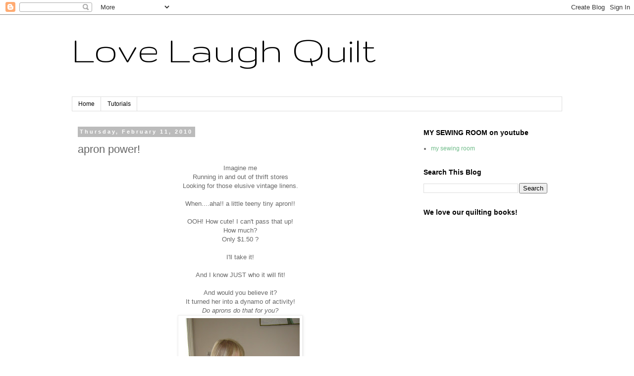

--- FILE ---
content_type: text/html; charset=utf-8
request_url: https://www.google.com/recaptcha/api2/aframe
body_size: 268
content:
<!DOCTYPE HTML><html><head><meta http-equiv="content-type" content="text/html; charset=UTF-8"></head><body><script nonce="5nabFnvKEGXZ3IvMS-vWfQ">/** Anti-fraud and anti-abuse applications only. See google.com/recaptcha */ try{var clients={'sodar':'https://pagead2.googlesyndication.com/pagead/sodar?'};window.addEventListener("message",function(a){try{if(a.source===window.parent){var b=JSON.parse(a.data);var c=clients[b['id']];if(c){var d=document.createElement('img');d.src=c+b['params']+'&rc='+(localStorage.getItem("rc::a")?sessionStorage.getItem("rc::b"):"");window.document.body.appendChild(d);sessionStorage.setItem("rc::e",parseInt(sessionStorage.getItem("rc::e")||0)+1);localStorage.setItem("rc::h",'1768552185167');}}}catch(b){}});window.parent.postMessage("_grecaptcha_ready", "*");}catch(b){}</script></body></html>